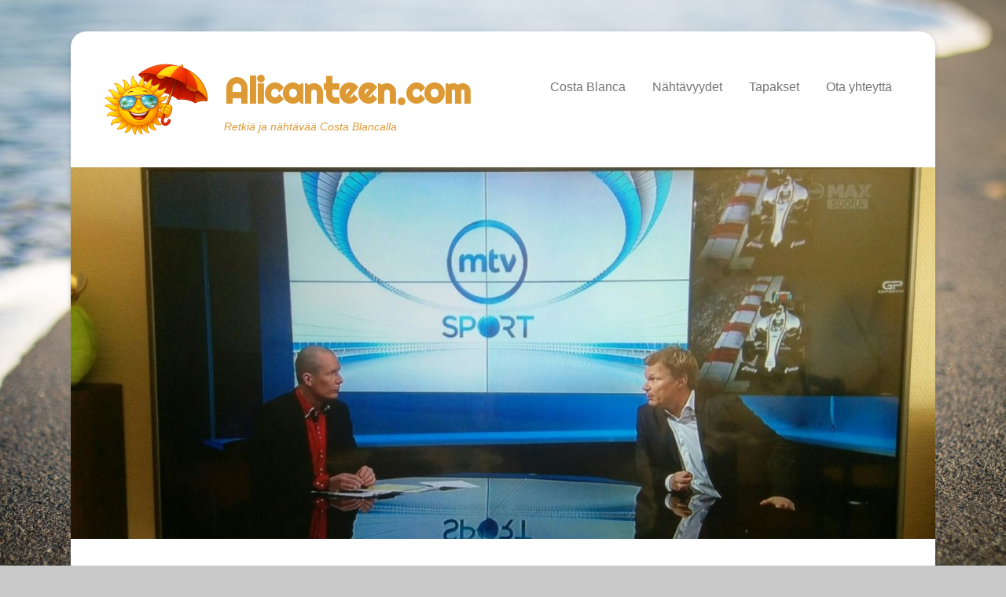

--- FILE ---
content_type: text/html; charset=utf-8
request_url: https://www.google.com/recaptcha/api2/aframe
body_size: 269
content:
<!DOCTYPE HTML><html><head><meta http-equiv="content-type" content="text/html; charset=UTF-8"></head><body><script nonce="Aeb9N7FYyXxBvGbPI1HOEQ">/** Anti-fraud and anti-abuse applications only. See google.com/recaptcha */ try{var clients={'sodar':'https://pagead2.googlesyndication.com/pagead/sodar?'};window.addEventListener("message",function(a){try{if(a.source===window.parent){var b=JSON.parse(a.data);var c=clients[b['id']];if(c){var d=document.createElement('img');d.src=c+b['params']+'&rc='+(localStorage.getItem("rc::a")?sessionStorage.getItem("rc::b"):"");window.document.body.appendChild(d);sessionStorage.setItem("rc::e",parseInt(sessionStorage.getItem("rc::e")||0)+1);localStorage.setItem("rc::h",'1765796001925');}}}catch(b){}});window.parent.postMessage("_grecaptcha_ready", "*");}catch(b){}</script></body></html>

--- FILE ---
content_type: text/css
request_url: https://alicanteen.com/wp-content/themes/alicanteen/style.css?ver=20250502-60315
body_size: 16
content:
/*
 Theme Name:   Alicanteen
 Theme URI:    http://example.com/twenty-fourteen-child/
 Description:  Alicanteen.com teema
 Author:       Kristian Ahonen
 Author URI:   http://kyse.fi
 Template:     catch-kathmandu
 Version:      1.0.0
 Tags:         light, dark, two-columns, right-sidebar, responsive-layout, accessibility-ready
 Text Domain:  alicanteen
*/

@import url("../catch-kathmandu/style.css");

/* =Theme customization starts here
-------------------------------------------------------------- */
a.more-link{display: inline-block; padding: 10px 40px; margin-bottom: 1em; background-color: #d93; color: #fff;}
#site-generator{background-color: #d93;}
#colophon {
border-top: 2px solid #d93;
}
.header-sidebar .widget ul.menu li:hover > a, .header-sidebar .widget ul.menu a:focus, .header-sidebar .widget ul.menu .current-menu-item > a, .header-sidebar .widget ul.menu .current-menu-ancestor > a, .header-sidebar .widget ul.menu .current_page_item > a, .header-sidebar .widget ul.menu .current_page_ancestor > a, #footer-sidebar, .main-navigation ul ul{
background-color: #d93;
color: #fff;
}

.header-sidebar .widget ul.menu ul a, #secondary-menu ul.menu ul a, #footer-menu ul.menu ul a {
background-color: #d93;}

.header-sidebar .widget ul.menu a, #secondary-menu ul.menu a {padding: 0 15px; }

body.single article .featured-image,
body.page article .featured-image{ display: none; }

@media screen and (min-width: 800px) {
	figure.featured-image{
		overflow: hidden;
		height: 200px;
	}
	figure.featured-image img{
		margin-top: -75px;
	}
}

--- FILE ---
content_type: application/javascript; charset=UTF-8
request_url: https://alicanteen.com/cdn-cgi/challenge-platform/scripts/jsd/main.js
body_size: 4358
content:
window._cf_chl_opt={xkKZ4:'g'};~function(m3,E,o,B,d,c,C,x){m3=z,function(f,Y,mq,m2,Z,D){for(mq={f:548,Y:576,Z:467,D:536,g:470,P:463,y:505,V:495,v:498,N:517},m2=z,Z=f();!![];)try{if(D=parseInt(m2(mq.f))/1*(-parseInt(m2(mq.Y))/2)+parseInt(m2(mq.Z))/3+-parseInt(m2(mq.D))/4+parseInt(m2(mq.g))/5*(parseInt(m2(mq.P))/6)+parseInt(m2(mq.y))/7*(-parseInt(m2(mq.V))/8)+-parseInt(m2(mq.v))/9+parseInt(m2(mq.N))/10,D===Y)break;else Z.push(Z.shift())}catch(g){Z.push(Z.shift())}}(m,243400),E=this||self,o=E[m3(497)],B=function(mJ,mM,mr,mp,mA,m4,Y,Z,D){return mJ={f:518,Y:569},mM={f:503,Y:503,Z:509,D:503,g:503,P:503,y:486,V:503,v:572,N:572},mr={f:545},mp={f:545,Y:572,Z:556,D:544,g:502,P:544,y:502,V:537,v:509,N:537,Q:503,X:509,e:537,S:509,n:509,O:509,R:509,K:486},mA={f:508,Y:572},m4=m3,Y=String[m4(mJ.f)],Z={'h':function(g){return g==null?'':Z.g(g,6,function(P,m5){return m5=z,m5(mA.f)[m5(mA.Y)](P)})},'g':function(P,y,V,m6,N,Q,X,S,O,R,K,W,H,T,s,U,m0,m1){if(m6=m4,P==null)return'';for(Q={},X={},S='',O=2,R=3,K=2,W=[],H=0,T=0,s=0;s<P[m6(mp.f)];s+=1)if(U=P[m6(mp.Y)](s),Object[m6(mp.Z)][m6(mp.D)][m6(mp.g)](Q,U)||(Q[U]=R++,X[U]=!0),m0=S+U,Object[m6(mp.Z)][m6(mp.P)][m6(mp.y)](Q,m0))S=m0;else{if(Object[m6(mp.Z)][m6(mp.D)][m6(mp.y)](X,S)){if(256>S[m6(mp.V)](0)){for(N=0;N<K;H<<=1,T==y-1?(T=0,W[m6(mp.v)](V(H)),H=0):T++,N++);for(m1=S[m6(mp.N)](0),N=0;8>N;H=1&m1|H<<1.77,y-1==T?(T=0,W[m6(mp.v)](V(H)),H=0):T++,m1>>=1,N++);}else{for(m1=1,N=0;N<K;H=m1|H<<1.26,y-1==T?(T=0,W[m6(mp.v)](V(H)),H=0):T++,m1=0,N++);for(m1=S[m6(mp.N)](0),N=0;16>N;H=m1&1|H<<1.15,T==y-1?(T=0,W[m6(mp.v)](V(H)),H=0):T++,m1>>=1,N++);}O--,O==0&&(O=Math[m6(mp.Q)](2,K),K++),delete X[S]}else for(m1=Q[S],N=0;N<K;H=m1&1.18|H<<1,T==y-1?(T=0,W[m6(mp.X)](V(H)),H=0):T++,m1>>=1,N++);S=(O--,0==O&&(O=Math[m6(mp.Q)](2,K),K++),Q[m0]=R++,String(U))}if(S!==''){if(Object[m6(mp.Z)][m6(mp.P)][m6(mp.y)](X,S)){if(256>S[m6(mp.e)](0)){for(N=0;N<K;H<<=1,T==y-1?(T=0,W[m6(mp.X)](V(H)),H=0):T++,N++);for(m1=S[m6(mp.V)](0),N=0;8>N;H=H<<1.23|1&m1,y-1==T?(T=0,W[m6(mp.S)](V(H)),H=0):T++,m1>>=1,N++);}else{for(m1=1,N=0;N<K;H=H<<1.92|m1,T==y-1?(T=0,W[m6(mp.S)](V(H)),H=0):T++,m1=0,N++);for(m1=S[m6(mp.e)](0),N=0;16>N;H=H<<1|m1&1,y-1==T?(T=0,W[m6(mp.X)](V(H)),H=0):T++,m1>>=1,N++);}O--,0==O&&(O=Math[m6(mp.Q)](2,K),K++),delete X[S]}else for(m1=Q[S],N=0;N<K;H=1.77&m1|H<<1.98,T==y-1?(T=0,W[m6(mp.n)](V(H)),H=0):T++,m1>>=1,N++);O--,0==O&&K++}for(m1=2,N=0;N<K;H=H<<1|1&m1,y-1==T?(T=0,W[m6(mp.O)](V(H)),H=0):T++,m1>>=1,N++);for(;;)if(H<<=1,y-1==T){W[m6(mp.R)](V(H));break}else T++;return W[m6(mp.K)]('')},'j':function(g,mi,m7){return mi={f:537},m7=m4,g==null?'':''==g?null:Z.i(g[m7(mr.f)],32768,function(P,m8){return m8=m7,g[m8(mi.f)](P)})},'i':function(P,y,V,m9,N,Q,X,S,O,R,K,W,H,T,s,U,m1,m0){for(m9=m4,N=[],Q=4,X=4,S=3,O=[],W=V(0),H=y,T=1,R=0;3>R;N[R]=R,R+=1);for(s=0,U=Math[m9(mM.f)](2,2),K=1;K!=U;m0=H&W,H>>=1,H==0&&(H=y,W=V(T++)),s|=(0<m0?1:0)*K,K<<=1);switch(s){case 0:for(s=0,U=Math[m9(mM.Y)](2,8),K=1;U!=K;m0=W&H,H>>=1,0==H&&(H=y,W=V(T++)),s|=K*(0<m0?1:0),K<<=1);m1=Y(s);break;case 1:for(s=0,U=Math[m9(mM.f)](2,16),K=1;K!=U;m0=H&W,H>>=1,H==0&&(H=y,W=V(T++)),s|=(0<m0?1:0)*K,K<<=1);m1=Y(s);break;case 2:return''}for(R=N[3]=m1,O[m9(mM.Z)](m1);;){if(T>P)return'';for(s=0,U=Math[m9(mM.D)](2,S),K=1;K!=U;m0=W&H,H>>=1,H==0&&(H=y,W=V(T++)),s|=K*(0<m0?1:0),K<<=1);switch(m1=s){case 0:for(s=0,U=Math[m9(mM.g)](2,8),K=1;K!=U;m0=H&W,H>>=1,0==H&&(H=y,W=V(T++)),s|=(0<m0?1:0)*K,K<<=1);N[X++]=Y(s),m1=X-1,Q--;break;case 1:for(s=0,U=Math[m9(mM.P)](2,16),K=1;K!=U;m0=H&W,H>>=1,0==H&&(H=y,W=V(T++)),s|=K*(0<m0?1:0),K<<=1);N[X++]=Y(s),m1=X-1,Q--;break;case 2:return O[m9(mM.y)]('')}if(Q==0&&(Q=Math[m9(mM.V)](2,S),S++),N[m1])m1=N[m1];else if(X===m1)m1=R+R[m9(mM.v)](0);else return null;O[m9(mM.Z)](m1),N[X++]=R+m1[m9(mM.N)](0),Q--,R=m1,0==Q&&(Q=Math[m9(mM.g)](2,S),S++)}}},D={},D[m4(mJ.Y)]=Z.h,D}(),d={},d[m3(521)]='o',d[m3(571)]='s',d[m3(492)]='u',d[m3(476)]='z',d[m3(489)]='n',d[m3(554)]='I',d[m3(472)]='b',c=d,E[m3(525)]=function(Y,Z,D,g,mV,my,mP,mL,y,V,N,Q,X,S){if(mV={f:581,Y:464,Z:527,D:581,g:538,P:500,y:531,V:538,v:481,N:469,Q:545,X:462,e:496},my={f:566,Y:545,Z:547},mP={f:556,Y:544,Z:502,D:509},mL=m3,null===Z||Z===void 0)return g;for(y=a(Z),Y[mL(mV.f)][mL(mV.Y)]&&(y=y[mL(mV.Z)](Y[mL(mV.D)][mL(mV.Y)](Z))),y=Y[mL(mV.g)][mL(mV.P)]&&Y[mL(mV.y)]?Y[mL(mV.V)][mL(mV.P)](new Y[(mL(mV.y))](y)):function(O,mY,R){for(mY=mL,O[mY(my.f)](),R=0;R<O[mY(my.Y)];O[R+1]===O[R]?O[mY(my.Z)](R+1,1):R+=1);return O}(y),V='nAsAaAb'.split('A'),V=V[mL(mV.v)][mL(mV.N)](V),N=0;N<y[mL(mV.Q)];Q=y[N],X=F(Y,Z,Q),V(X)?(S='s'===X&&!Y[mL(mV.X)](Z[Q]),mL(mV.e)===D+Q?P(D+Q,X):S||P(D+Q,Z[Q])):P(D+Q,X),N++);return g;function P(O,R,mf){mf=z,Object[mf(mP.f)][mf(mP.Y)][mf(mP.Z)](g,R)||(g[R]=[]),g[R][mf(mP.D)](O)}},C=m3(512)[m3(520)](';'),x=C[m3(481)][m3(469)](C),E[m3(484)]=function(Y,Z,mN,mZ,D,g,P,y){for(mN={f:474,Y:545,Z:545,D:535,g:509,P:551},mZ=m3,D=Object[mZ(mN.f)](Z),g=0;g<D[mZ(mN.Y)];g++)if(P=D[g],P==='f'&&(P='N'),Y[P]){for(y=0;y<Z[D[g]][mZ(mN.Z)];-1===Y[P][mZ(mN.D)](Z[D[g]][y])&&(x(Z[D[g]][y])||Y[P][mZ(mN.g)]('o.'+Z[D[g]][y])),y++);}else Y[P]=Z[D[g]][mZ(mN.P)](function(V){return'o.'+V})},b();function J(D,g,mH,mu,P,y,V,v,N,Q,X,S){if(mH={f:501,Y:552,Z:567,D:504,g:488,P:579,y:480,V:515,v:564,N:546,Q:522,X:516,e:557,S:543,n:499,O:487,R:488,K:561,W:479,H:488,h:553,k:482,T:540,s:523,U:532,m0:565,m1:539,mh:465,mk:569},mu=m3,!A(.01))return![];y=(P={},P[mu(mH.f)]=D,P[mu(mH.Y)]=g,P);try{V=E[mu(mH.Z)],v=mu(mH.D)+E[mu(mH.g)][mu(mH.P)]+mu(mH.y)+V.r+mu(mH.V),N=new E[(mu(mH.v))](),N[mu(mH.N)](mu(mH.Q),v),N[mu(mH.X)]=2500,N[mu(mH.e)]=function(){},Q={},Q[mu(mH.S)]=E[mu(mH.g)][mu(mH.n)],Q[mu(mH.O)]=E[mu(mH.R)][mu(mH.K)],Q[mu(mH.W)]=E[mu(mH.H)][mu(mH.h)],Q[mu(mH.k)]=E[mu(mH.g)][mu(mH.T)],X=Q,S={},S[mu(mH.s)]=y,S[mu(mH.U)]=X,S[mu(mH.m0)]=mu(mH.m1),N[mu(mH.mh)](B[mu(mH.mk)](S))}catch(n){}}function A(f,mX,mo){return mX={f:483},mo=m3,Math[mo(mX.f)]()<f}function z(t,f,L){return L=m(),z=function(Y,Z,E){return Y=Y-462,E=L[Y],E},z(t,f)}function I(me,mB,f){return me={f:567,Y:524},mB=m3,f=E[mB(me.f)],Math[mB(me.Y)](+atob(f.t))}function M(f,Y,mK,mR,mO,mn,mc,Z,D,g){mK={f:567,Y:473,Z:488,D:564,g:546,P:522,y:504,V:579,v:574,N:491,Q:516,X:557,e:513,S:562,n:493,O:493,R:582,K:582,W:491,H:465,h:569,k:549},mR={f:559},mO={f:466,Y:526,Z:471,D:466},mn={f:516},mc=m3,Z=E[mc(mK.f)],console[mc(mK.Y)](E[mc(mK.Z)]),D=new E[(mc(mK.D))](),D[mc(mK.g)](mc(mK.P),mc(mK.y)+E[mc(mK.Z)][mc(mK.V)]+mc(mK.v)+Z.r),Z[mc(mK.N)]&&(D[mc(mK.Q)]=5e3,D[mc(mK.X)]=function(mw){mw=mc,Y(mw(mn.f))}),D[mc(mK.e)]=function(ml){ml=mc,D[ml(mO.f)]>=200&&D[ml(mO.f)]<300?Y(ml(mO.Y)):Y(ml(mO.Z)+D[ml(mO.D)])},D[mc(mK.S)]=function(mF){mF=mc,Y(mF(mR.f))},g={'t':I(),'lhr':o[mc(mK.n)]&&o[mc(mK.O)][mc(mK.R)]?o[mc(mK.n)][mc(mK.K)]:'','api':Z[mc(mK.W)]?!![]:![],'payload':f},D[mc(mK.H)](B[mc(mK.h)](JSON[mc(mK.k)](g)))}function i(mS,md,f,Y,Z){return mS={f:524,Y:578},md=m3,f=3600,Y=I(),Z=Math[md(mS.f)](Date[md(mS.Y)]()/1e3),Z-Y>f?![]:!![]}function F(Y,Z,D,mD,mz,g){mz=(mD={f:511,Y:538,Z:519,D:533},m3);try{return Z[D][mz(mD.f)](function(){}),'p'}catch(P){}try{if(Z[D]==null)return void 0===Z[D]?'u':'x'}catch(y){return'i'}return Y[mz(mD.Y)][mz(mD.Z)](Z[D])?'a':Z[D]===Y[mz(mD.Y)]?'E':!0===Z[D]?'T':!1===Z[D]?'F':(g=typeof Z[D],mz(mD.D)==g?l(Y,Z[D])?'N':'f':c[g]||'?')}function a(f,mg,mt,Y){for(mg={f:527,Y:474,Z:573},mt=m3,Y=[];null!==f;Y=Y[mt(mg.f)](Object[mt(mg.Y)](f)),f=Object[mt(mg.Z)](f));return Y}function l(f,Y,mb,mm){return mb={f:580,Y:580,Z:556,D:560,g:502,P:535,y:494},mm=m3,Y instanceof f[mm(mb.f)]&&0<f[mm(mb.Y)][mm(mb.Z)][mm(mb.D)][mm(mb.g)](Y)[mm(mb.P)](mm(mb.y))}function G(mQ,mE,Z,D,g,P,y){mE=(mQ={f:468,Y:506,Z:541,D:555,g:568,P:575,y:550,V:528,v:478,N:570,Q:490,X:529},m3);try{return Z=o[mE(mQ.f)](mE(mQ.Y)),Z[mE(mQ.Z)]=mE(mQ.D),Z[mE(mQ.g)]='-1',o[mE(mQ.P)][mE(mQ.y)](Z),D=Z[mE(mQ.V)],g={},g=cJDYB1(D,D,'',g),g=cJDYB1(D,D[mE(mQ.v)]||D[mE(mQ.N)],'n.',g),g=cJDYB1(D,Z[mE(mQ.Q)],'d.',g),o[mE(mQ.P)][mE(mQ.X)](Z),P={},P.r=g,P.e=null,P}catch(V){return y={},y.r={},y.e=V,y}}function j(Z,D,z0,mG,g,P,y){if(z0={f:475,Y:491,Z:526,D:565,g:514,P:563,y:526,V:577,v:534,N:565,Q:514,X:552,e:530},mG=m3,g=mG(z0.f),!Z[mG(z0.Y)])return;D===mG(z0.Z)?(P={},P[mG(z0.D)]=g,P[mG(z0.g)]=Z.r,P[mG(z0.P)]=mG(z0.y),E[mG(z0.V)][mG(z0.v)](P,'*')):(y={},y[mG(z0.N)]=g,y[mG(z0.Q)]=Z.r,y[mG(z0.P)]=mG(z0.X),y[mG(z0.e)]=D,E[mG(z0.V)][mG(z0.v)](y,'*'))}function b(mU,ms,mk,ma,f,Y,Z,D,g){if(mU={f:567,Y:491,Z:542,D:558,g:485,P:477,y:510,V:510},ms={f:542,Y:558,Z:510},mk={f:507},ma=m3,f=E[ma(mU.f)],!f)return;if(!i())return;(Y=![],Z=f[ma(mU.Y)]===!![],D=function(mC,P){if(mC=ma,!Y){if(Y=!![],!i())return;P=G(),M(P.r,function(y){j(f,y)}),P.e&&J(mC(mk.f),P.e)}},o[ma(mU.Z)]!==ma(mU.D))?D():E[ma(mU.g)]?o[ma(mU.g)](ma(mU.P),D):(g=o[ma(mU.y)]||function(){},o[ma(mU.V)]=function(mx){mx=ma,g(),o[mx(ms.f)]!==mx(ms.Y)&&(o[mx(ms.Z)]=g,D())})}function m(z1){return z1='getOwnPropertyNames,send,status,844983ANwTCy,createElement,bind,5maYAvk,http-code:,boolean,log,keys,cloudflare-invisible,symbol,DOMContentLoaded,clientInformation,chlApiRumWidgetAgeMs,/b/ov1/0.46139373031476455:1765794712:KaFaOlPZTU5jvtcJ2itdCoXqRtbHnJHGImcAV9jaJtY/,includes,chlApiClientVersion,random,Qgcf5,addEventListener,join,chlApiUrl,_cf_chl_opt,number,contentDocument,api,undefined,location,[native code],32328WYNhuG,d.cookie,document,3325671vucggJ,vKoX8,from,msg,call,pow,/cdn-cgi/challenge-platform/h/,770OOFCeK,iframe,error on cf_chl_props,G5tT6gz3$i4njx97pFsq0Yc1-JueEdR28POMC+oKNLaZrAhwfUIyQHBSVmlXkWvbD,push,onreadystatechange,catch,_cf_chl_opt;XQlKq9;mpuA2;BYBs3;bqzg9;gtpfA4;SZQFk7;rTYyd6;gTvhm6;ubgT9;JrBNE9;NgAVk0;YBjhw4;WvQh6;cJDYB1;Qgcf5;eHVD2;VJwN2,onload,sid,/invisible/jsd,timeout,12259050xEjRAb,fromCharCode,isArray,split,object,POST,errorInfoObject,floor,cJDYB1,success,concat,contentWindow,removeChild,detail,Set,chctx,function,postMessage,indexOf,1839512pOGMZi,charCodeAt,Array,jsd,gRjkt7,style,readyState,chlApiSitekey,hasOwnProperty,length,open,splice,42816AUuEhQ,stringify,appendChild,map,error,hhzn3,bigint,display: none,prototype,ontimeout,loading,xhr-error,toString,gKwbC5,onerror,event,XMLHttpRequest,source,sort,__CF$cv$params,tabIndex,SbQwG,navigator,string,charAt,getPrototypeOf,/jsd/oneshot/5eaf848a0845/0.46139373031476455:1765794712:KaFaOlPZTU5jvtcJ2itdCoXqRtbHnJHGImcAV9jaJtY/,body,4bcOzEy,parent,now,xkKZ4,Function,Object,href,isNaN,572238akZYuq'.split(','),m=function(){return z1},m()}}()